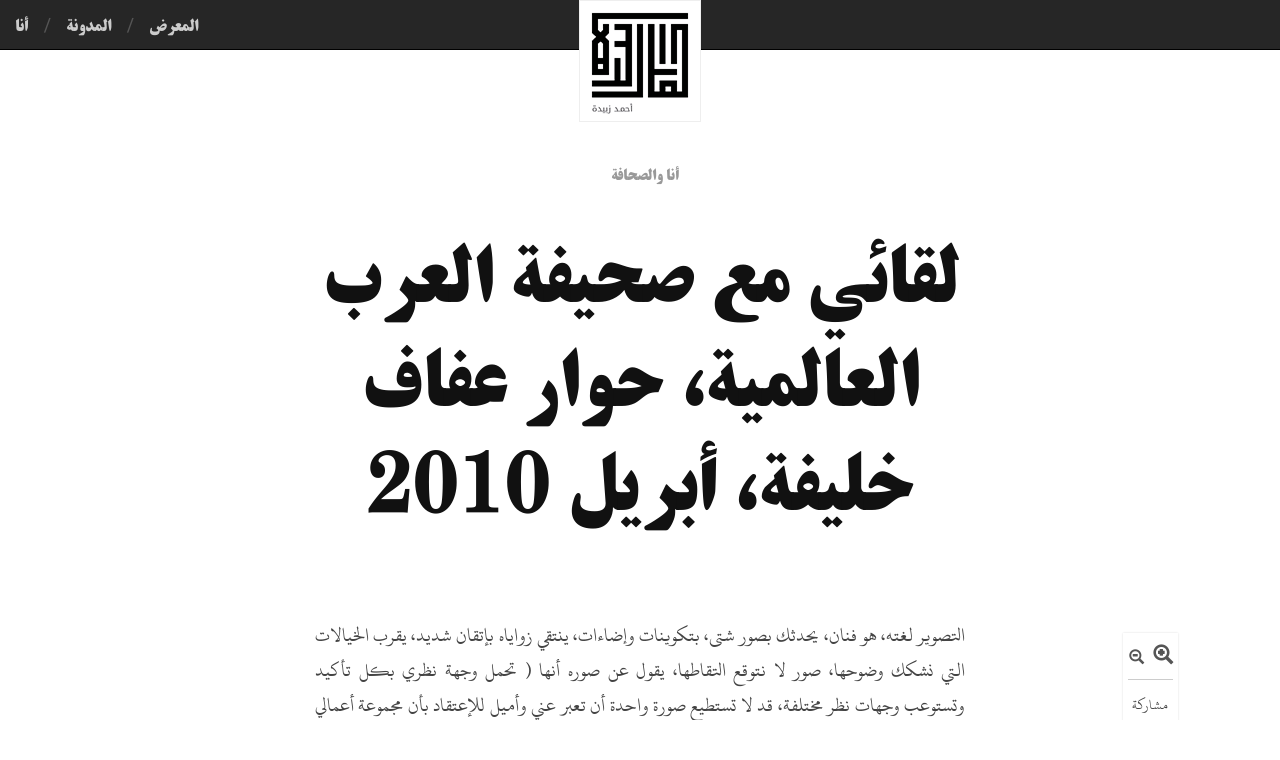

--- FILE ---
content_type: text/html; charset=utf-8
request_url: https://ok.ly/blog/7
body_size: 46437
content:


<!-- THEME DEBUG -->
<!-- CALL: theme('html') -->
<!-- FILE NAME SUGGESTIONS:
   * html--node--7.tpl.php
   * html--node--%.tpl.php
   * html--node.tpl.php
   x html.tpl.php
-->
<!-- BEGIN OUTPUT from 'sites/all/themes/zbeda/templates/html.tpl.php' -->
<!DOCTYPE html>
<html  prefix="og: http://ogp.me/ns# content: http://purl.org/rss/1.0/modules/content/ dc: http://purl.org/dc/terms/ foaf: http://xmlns.com/foaf/0.1/ rdfs: http://www.w3.org/2000/01/rdf-schema# sioc: http://rdfs.org/sioc/ns# sioct: http://rdfs.org/sioc/types# skos: http://www.w3.org/2004/02/skos/core# xsd: http://www.w3.org/2001/XMLSchema#">
<head profile="http://www.w3.org/1999/xhtml/vocab">
    <title>لقائي مع صحيفة العرب العالمية، حوار عفاف خليفة، أبريل 2010 | أحمد زبيدة</title>
    <meta charset="utf-8">
    <meta name="viewport" content="width=device-width, initial-scale=1.0">


    <meta http-equiv="Content-Type" content="text/html; charset=utf-8" />
<meta name="Generator" content="Drupal 7 (http://drupal.org)" />
<link rel="canonical" href="/blog/7" />
<link rel="shortlink" href="/node/7" />
<link rel="shortcut icon" href="https://ok.ly/sites/all/themes/zbeda/favicon.ico" type="image/vnd.microsoft.icon" />
<meta name="description" content="التصوير لغته، هو فنان، يحدثك بصور شتى، بتكوينات وإضاءات، ينتقي زواياه بإتقان شديد، يقرب الخيالات التي نشكك وضوحها، صور لا نتوقع التقاطها، يقول عن صوره أنها ( تحمل وجهة نظري بكل تأكيد وتستوعب وجهات نظر مختلفة، قد لا تستطيع صورة واحدة أن تعبر عني وأميل للإعتقاد بأن مجموعة أعمالي هي التي يمكن أن تعبر عني ). ولأن صوره بالذات هي التي دعتني للقاء به، لما حملته من معاني ودلالات،" />
<meta name="abstract" content="التصوير لغته، هو فنان، يحدثك بصور شتى، بتكوينات وإضاءات، ينتقي زواياه بإتقان شديد، يقرب الخيالات التي نشكك وضوحها، صور لا نتوقع التقاطها، يقول عن صوره أنها ( تحمل وجهة نظري بكل تأكيد وتستوعب وجهات نظر مختلفة، قد لا تستطيع صورة واحدة أن تعبر عني وأميل للإعتقاد بأن مجموعة أعمالي هي التي يمكن أن تعبر عني ). ولأن صوره بالذات هي التي دعتني للقاء به، لما حملته من معاني ودلالات، استنتجت بعضها، وشرح لي بعضها الآخر، ( الفنان أحمد زبيدة )، عرفته يجيد التصوير، ووجدته محاوراً جيداً أيضاً، وقد كان لي معه هذا اللقاء القصير ..الموهبة .. التصوير .." />
<meta name="author" content="https://plus.google.com/117014529424868481440" />
<meta name="keywords" content="أحمد زبيدة, مصور فوتوغرافي, تصوير فوتوغرافي, ليبي, ليبي, مدونة, طين, تبن, بناء, طبيعي" />
<meta name="rating" content="general" />
<meta name="generator" content="Drupal 7" />
<link rel="image_src" href="https://ok.ly/files/gallery/2015-07-20-8778-Canon-zbeda.jpg" />
<link rel="canonical" href="https://ok.ly/blog/7" />
<link rel="shortlink" href="https://ok.ly/node/7" />
<meta http-equiv="content-language" content="ar" />
<meta property="fb:admins" content="100000653971887" />
<meta property="fb:app_id" content="999087106844486" />
<meta property="og:site_name" content="أحمد زبيدة" />
<meta property="og:type" content="article" />
<meta property="og:title" content="لقائي مع صحيفة العرب العالمية، حوار عفاف خليفة، أبريل 2010" />
<meta property="og:url" content="https://ok.ly/blog/7" />
<meta property="og:description" content="التصوير لغته، هو فنان، يحدثك بصور شتى، بتكوينات وإضاءات، ينتقي زواياه بإتقان شديد، يقرب الخيالات التي نشكك وضوحها، صور لا نتوقع التقاطها، يقول عن صوره أنها ( تحمل وجهة نظري بكل تأكيد وتستوعب وجهات نظر مختلفة، قد لا تستطيع صورة واحدة أن تعبر عني وأميل للإعتقاد بأن مجموعة أعمالي هي التي يمكن أن تعبر عني ). ولأن صوره بالذات هي التي دعتني للقاء به، لما حملته من معاني ودلالات، استنتجت بعضها، وشرح لي بعضها الآخر، ( الفنان أحمد زبيدة )، عرفته يجيد التصوير، ووجدته محاوراً جيداً أيضاً، وقد كان لي معه هذا اللقاء القصير ..الموهبة .. التصوير .." />
<meta property="og:updated_time" content="2017-01-29T18:53:28+02:00" />
<meta property="og:image" content="https://ok.ly/files/gallery/2015-07-20-8778-Canon-zbeda.jpg" />
<meta property="og:image:type" content="image/jpeg" />
<meta property="og:image:width" content="800" />
<meta property="og:image:height" content="315" />
<meta name="twitter:card" content="summary_large_image" />
<meta name="twitter:site" content="@zbeda" />
<meta name="twitter:site:id" content="86989393" />
<meta name="twitter:creator" content="@zbeda" />
<meta name="twitter:title" content="لقائي مع صحيفة العرب العالمية، حوار عفاف خليفة، أبريل 2010" />
<meta name="twitter:creator:id" content="86989393" />
<meta name="twitter:description" content="التصوير لغته، هو فنان، يحدثك بصور شتى، بتكوينات وإضاءات، ينتقي زواياه بإتقان شديد، يقرب الخيالات التي نشكك وضوحها، صور لا نتوقع التقاطها، يقول عن صوره أنها ( تحمل وجهة نظري بكل تأكيد وتستوعب وجهات" />
<meta name="twitter:url" content="https://ok.ly/blog/7" />
<meta name="twitter:image" content="https://ok.ly/files/gallery/2015-07-20-8778-Canon-zbeda.jpg" />
<meta name="twitter:image:width" content="800" />
<meta name="twitter:image:height" content="315" />
<meta name="twitter:image:alt" content="أحمد زبيدة" />
<meta property="article:published_time" content="2010-04-21T19:57:14+02:00" />
<meta property="article:modified_time" content="2017-01-29T18:53:28+02:00" />
    <style>
@import url("https://ok.ly/sites/all/modules/video_filter/video_filter.css?t0trmz");
</style>
<style>
@import url("https://ok.ly/sites/all/themes/zbeda/css/style.css?t0trmz");
@import url("https://ok.ly/sites/all/themes/zbeda/css/bs-rtl.css?t0trmz");
@import url("https://ok.ly/sites/all/themes/zbeda/css/custom.css?t0trmz");
@import url("https://ok.ly/sites/all/themes/zbeda/css/photoswipe.css?t0trmz");
@import url("https://ok.ly/sites/all/themes/zbeda/css/default-skin/default-skin.css?t0trmz");
</style>

    <!-- HTML5 element support for IE6-8 -->
    <!--[if lt IE 9]><script src="//html5shiv.googlecode.com/svn/trunk/html5.js"></script><![endif]-->
    <script  src="https://ok.ly/sites/all/themes/zbeda/js/jquery-1.12.2.min.js"></script>



</head>

<body class="html not-front not-logged-in no-sidebars page-node page-node- page-node-7 node-type-article" >


<!-- THEME DEBUG -->
<!-- CALL: theme('region') -->
<!-- FILE NAME SUGGESTIONS:
   * region--page-top.tpl.php
   x region.tpl.php
-->
<!-- BEGIN OUTPUT from 'modules/system/region.tpl.php' -->

<!-- END OUTPUT from 'modules/system/region.tpl.php' -->



<!-- THEME DEBUG -->
<!-- CALL: theme('page') -->
<!-- FILE NAME SUGGESTIONS:
   * page--node--7.tpl.php
   x page--type--article.tpl.php
   * page--node--7.tpl.php
   * page--node--%.tpl.php
   * page--node.tpl.php
   * page.tpl.php
-->
<!-- BEGIN OUTPUT from 'sites/all/themes/zbeda/templates/page--type--article.tpl.php' -->

<header id="navbar" role="banner" class="navbar navbar-static-top navbar-default">
  <div class="container-fluid">
      <div class="row">
    <div class="navbar-header">
              <h1 class="logoh1">
          <a class="logoblock" href="/" title="أحمد زبيدة">
              <img class="zbedalogo
              " src = "https://ok.ly/sites/all/themes/zbeda/logo.png" alt = "أحمد زبيدة" />
          </a>
        </h1>
          </div>


<!--      <button type="button" class="pull-right navbar-toggle collapsed nobutton"-->
<!--              data-toggle="collapse" data-target="#themenu"-->
<!--              aria-expanded="false">-->
<!--          <span class="glyphicon glyphicon-menu-hamburger"></span>-->
<!--          القائمة-->
<!--      </button>-->

<!--      <div id="themenu" class="topmenu pull-left collapse navbar-collapse">-->

          <div id="themenu" class="topmenu pull-left">
          

<!-- THEME DEBUG -->
<!-- CALL: theme('region') -->
<!-- FILE NAME SUGGESTIONS:
   * region--navigation.tpl.php
   x region.tpl.php
-->
<!-- BEGIN OUTPUT from 'modules/system/region.tpl.php' -->
  <div class="region region-navigation">
    

<!-- THEME DEBUG -->
<!-- CALL: theme('block') -->
<!-- FILE NAME SUGGESTIONS:
   * block--system--main-menu.tpl.php
   * block--system.tpl.php
   * block--navigation.tpl.php
   x block.tpl.php
-->
<!-- BEGIN OUTPUT from 'sites/all/themes/bootstrap/templates/block/block.tpl.php' -->
<section id="block-system-main-menu" class="block block-system block-menu clearfix">

      
  <ul class="menu nav"><li class="first leaf"><a href="/art-gallery">المعرض</a></li>
<li class="leaf"><a href="/blog" title="">المدونة</a></li>
<li class="last leaf"><a href="/ahmed-zbeda" title="">أنا</a></li>
</ul>
</section>

<!-- END OUTPUT from 'sites/all/themes/bootstrap/templates/block/block.tpl.php' -->

  </div>

<!-- END OUTPUT from 'modules/system/region.tpl.php' -->

      </div>

      </div>
  </div>
</header>

<div class="container pagetpl-header">
  <div class="row">
    <section class="col-sm-12">
      <a id="main-content"></a>

              <h1 class="page-header">لقائي مع صحيفة العرب العالمية، حوار عفاف خليفة، أبريل 2010</h1>
      
          </section>
  </div>
</div>

      

<!-- THEME DEBUG -->
<!-- CALL: theme('region') -->
<!-- FILE NAME SUGGESTIONS:
   * region--no-wrapper.tpl.php
   * region--content.tpl.php
   x region.tpl.php
-->
<!-- BEGIN OUTPUT from 'modules/system/region.tpl.php' -->
  <div class="region region-content">
    

<!-- THEME DEBUG -->
<!-- CALL: theme('block') -->
<!-- FILE NAME SUGGESTIONS:
   * block--no-wrapper.tpl.php
   * block--system--main.tpl.php
   * block--system.tpl.php
   * block--content.tpl.php
   x block.tpl.php
-->
<!-- BEGIN OUTPUT from 'sites/all/themes/bootstrap/templates/block/block.tpl.php' -->
<section id="block-system-main" class="block block-system clearfix">

      
  

<!-- THEME DEBUG -->
<!-- CALL: theme('node') -->
<!-- FILE NAME SUGGESTIONS:
   * node--7.tpl.php
   x node--article.tpl.php
   * node.tpl.php
-->
<!-- BEGIN OUTPUT from 'sites/all/themes/zbeda/templates/node--article.tpl.php' -->



    <script>
        jQuery(document).ready(function ($) {
            $("html").addClass("light normal nonframed");
                    })
    </script>

    <script type="text/javascript">
        (function($) {
        $(window).scroll(function () {
            var node = $(".node").offset();
            var tools = $(".tools").offset();
            if ($(window).scrollTop() > 0) {
                    $(".tools").stop().animate({top: ($(window).innerHeight()/3 - 100  )}, 0);
                    $(".tools").stop().animate({top: ($(window).innerHeight()/3  )}, 1000);
            } })
        })(jQuery);
    </script>


    <div class="container node-header">
        <div class="row">
            <section class="col-sm-12">
                <a id="main-content"></a>

                <div class="node-category">
                                                <a class="last"                                href="/me-and-media">أنا والصحافة</a>
                                        </div>

                                    <h1 class="page-header">لقائي مع صحيفة العرب العالمية، حوار عفاف خليفة، أبريل 2010</h1>
                            </section>
        </div>
    </div>

    <div class="main-container container-fluid">
        <div class="row">
            <section>

                <div class="tools">
                    <div class="font-resize">
                        <a href="#" id="incfont"><span class="glyphicon glyphicon-zoom-in"></span></a>
                        <a href="#" id="decfont"><span class="glyphicon glyphicon-zoom-out"></span></a>
                    </div>
                    <div class="share">
                        <span>مشاركة</span>
                                                <a target="_blank" class="facebook_w social_w"
                           href="https://www.facebook.com/sharer/sharer.php?u=https%3A%2F%2Fok.ly%2Fblog%2F7&t=%D9%84%D9%82%D8%A7%D8%A6%D9%8A+%D9%85%D8%B9+%D8%B5%D8%AD%D9%8A%D9%81%D8%A9+%D8%A7%D9%84%D8%B9%D8%B1%D8%A8+%D8%A7%D9%84%D8%B9%D8%A7%D9%84%D9%85%D9%8A%D8%A9%D8%8C+%D8%AD%D9%88%D8%A7%D8%B1+%D8%B9%D9%81%D8%A7%D9%81+%D8%AE%D9%84%D9%8A%D9%81%D8%A9%D8%8C+%D8%A3%D8%A8%D8%B1%D9%8A%D9%84+2010"
                           onclick="window.open(this.href, 'facebook-share','width=580,height=296');return false;">Facebook</a>
                        <a target="_blank" class="twitter_w social_w"
                           href="http://twitter.com/share?text=%D9%84%D9%82%D8%A7%D8%A6%D9%8A+%D9%85%D8%B9+%D8%B5%D8%AD%D9%8A%D9%81%D8%A9+%D8%A7%D9%84%D8%B9%D8%B1%D8%A8+%D8%A7%D9%84%D8%B9%D8%A7%D9%84%D9%85%D9%8A%D8%A9%D8%8C+%D8%AD%D9%88%D8%A7%D8%B1+%D8%B9%D9%81%D8%A7%D9%81+%D8%AE%D9%84%D9%8A%D9%81%D8%A9%D8%8C+%D8%A3%D8%A8%D8%B1%D9%8A%D9%84+2010 %0A بواسطة @zbeda %0A &url=https%3A%2F%2Fok.ly%2Fblog%2F7"
                           onclick="window.open(this.href, 'twitter-share', 'width=550,height=235');return false;">Twitter</a>
                    </div>
                    <div class="night">
                        <span class="night-title">ليلي | نهاري</span>
                        <button id="night">
                            <span class="glyphicon glyphicon-adjust"></span>
                        </button>
                    </div>
                    <div class="clear"></div>
                </div>

                <div id="node-7"
                     class="node node-article clearfix " about="/blog/7" typeof="sioc:Item foaf:Document">

                    <div class="content">


                        
                        

<!-- THEME DEBUG -->
<!-- CALL: theme('field') -->
<!-- FILE NAME SUGGESTIONS:
   * field--body--article.tpl.php
   * field--article.tpl.php
   * field--body.tpl.php
   * field--text-with-summary.tpl.php
   x field--fences-div.tpl.php
   * field.tpl.php
-->
<!-- BEGIN OUTPUT from 'sites/all/modules/fences/templates/field--fences-div.tpl.php' -->

  <div class="field-body">
    <p>التصوير لغته، هو فنان، يحدثك بصور شتى، بتكوينات وإضاءات، ينتقي زواياه بإتقان شديد، يقرب الخيالات التي نشكك وضوحها، صور لا نتوقع التقاطها، يقول عن صوره أنها ( تحمل وجهة نظري بكل تأكيد وتستوعب وجهات نظر مختلفة، قد لا تستطيع صورة واحدة أن تعبر عني وأميل للإعتقاد بأن مجموعة أعمالي هي التي يمكن أن تعبر عني ). ولأن صوره بالذات هي التي دعتني للقاء به، لما حملته من معاني ودلالات، استنتجت بعضها، وشرح لي بعضها الآخر، ( الفنان أحمد زبيدة )، عرفته يجيد التصوير، ووجدته محاوراً جيداً أيضاً، وقد كان لي معه هذا اللقاء القصير ..</p><h4>الموهبة .. التصوير .. من يمتلك موهبة التصوير في رأيك ..؟</h4><p>سأجيب عن السؤال بالالتفاف قليلاً حتى نقترب من المقصد بشكل سليم .. لقد اختلفت الآراء النقدية والفلسفية حول تحديد مكان التصوير الفوتوغرافي من الفن منذ ظهوره، لن تسعفني المساحة هنا للخوض في هذه الاختلافات ولا تطوراتها ولكني سأحاول اختصار الأقوال من وجهة نظري الخاصة .. أعتقد أن هناك تصوير فوتوغرافي وفن تصوير فوتوغرافي، التصوير الفوتوغرافي تقنية هدفها تخليد ( الزمان - المكان ) داخل إطار وأنا أشبه هذا بالنصوص التقريرية والطبية والجنائية والتاريخية، إن الصورة (الإخبارية) عملية أرشفة ترفعت عن اللغة الخطابية الوصفية الوسيطة الناقلة إذ تحمل علاماتها بنفسها كخامة غير مترجمة ولكنها في ذات الوقت لا تُحمِّل - بشد الميم - دوالها أكثر من دلالاتها الظاهرة أي زمن الالتقاط ومكانه ومكونات الصورة .. فن التصوير الفوتوغرافي هو إدخال ما يشبه الأدوات الأدبية البلاغية على النصوص لتحمل دوالها دلالات جديدة وبعداً آخراً، فتتحول الصورة من ثم إلى لوحة، وتتحول المكونات إلى علامات تتأثر بالعلامات الموجودة داخل نفس الإطار لتعطي معاني مختلفة كلياً وذلك بإنشاء معنى مركب من وحدة هذه العلامات، فتصبح الصورة لا تشير للمصوَّر بفتح الواو فحسب ولكنها تشير إلى وجهة نظر المصوِّر بكسر الواو وتقدم لغة بصرية جديدة تخاطب خيال المتلقي وإحساسه وثقافته، في فن التصوير يصبح العالم الخارجي أداة لمخاطبة الدواخل ولا يكون هو الغاية في حد ذاته وإنما وسيلة فقط لتجسيد الدواخل.</p><p>تمتلك بعض الصور الإخبارية القدرة على إحداث الصدمة في نفس المتلقي ولكن هذا لا يتحقق إلا بنقل الصدمة من العالم الخارجي بشكل حرفي إلى الصورة، الصدمة في التصوير الفني تحدث كنتيجة لفك المتلقي الشفرة المبعثرة في التكوين واكتشاف الدلالات المناسبة لإيجاد العلاقات الرابطة بينها ومن ثم تجلي معنى الصورة وبالتالي حدوث الصدمة، ويتطلب لإنشاء كلتا الصدمتين من المصور نمط عمل مختلف .. فتعتمد الأولى أكثر على ضرورة "التواجد" في الزمان والمكان المناسبين، وتعتمد الثانية على ضرورة "التأمل" في جميع الأزمنة والأمكنة لكل ما هو حوله، البحث يكون على مستوى عميق وليس على المستوى السطحي للأشياء وللأحداث .</p><p>كل هذا لأقول أنني لا أجد لكلمة (موهبة التصوير) مكان، تقنية التصوير علم يمكن إتقانه بعد سنوات قليلة من الممارسة ولا يحتاج إلى أي قدرات فطرية، التصوير الإخباري يحتاج إلى توحد العمل الفوتوغرافي مع حياة المصور وعيش حالة التأهب الدائمة انتظاراً للحظة المناسبة، الفن الفوتوغرافي يحتاج من المصور أن يغير آلية عمل نظامه البصري بحيث تتحول الحياة أمامه إلى إطار ضخم مقسم إلى عدد لا نهائي من الإطارات وأن يتحول كل شيء أمامه إلى أداة لها شحنة عاطفية، اجتماعية، ثقافية، تاريخية، سياسية، دينية، لغوية، تعرض هذه الآلية التحليلية نتائجها على (ذات المصور بكل ما تحمل) لتقوم الأخيرة بعملية انتقائية تحدد مكان الإطار الذي سيقوم بدوره باختيار المكونات وترتيبها بحيث تنشأ العلاقات التي تنقل المشهد من خيال المصور إلى المتلقي .. فهل يمكن أن نقول أن الموهبة هي موهبة التأمل أو النظر ؟ قد أمتلك أنا موهبة ولكني لم أشعر بوجودها، لطالما اعتقدت بأن الصورة لغة كأي من اللغات ويكمن الاختلاف والتميز فقط في مدى استيعاب أدوات هذه اللغة وإتقانها وفي ما نوظفها فيه. قد تكون الموهبة الفوتوغرافية كموهبة الشاعر الذي يبدع باستخدام لغة يتكلم بها كل من يفهمها.</p><h4>متى يصور أحمد زبيدة ..؟ وما الذي يصوره ..؟</h4><p>أنا مستعد للتصوير دائماً، ومعداتي لا تفارقني، أعيش حالة مستمرة من التأمل ترافقني منذ الطفولة .. الباقي يأتي لوحده. لا أحب ما يخالف هذا البروتوكول كالتصوير الصحفي وتصوير الوجوه الذي يأخذ فيه فعل التصوير جواً من التكلف، لا أحب رؤية الناس وهم يحاولون إخراج دواخلهم الناقصة على هيئة خارج يدعي الكمال، فهذا يحاول الابتسام وهذا يحاول أن لا ينظر إلىَّ والآخر ينظر للأفق البعيد وغيره أن يبدو ذكياً وغيره أن يبدوا جاداً .. هذه الوضعيات تجسد أمامي ممارسات المجتمع على مستواه المظهري هذا المستوى الذي لا أحبه، ولا أحب أيضاً العلاقة التي تنشأ بيني وبين من يقف أمامي لحظة الالتقاط، أحب داخل الإنسان .. كل ما لا يطفو إلى الخارج وما لا يريد الخروج ولا يخرج إلا بشكل غير مباشر، يجب أن يكون كل شيء على طبيعته ليحظى بشرف التخليد.</p><h4>بعض صورك مما شاهدته تدعوني لسؤالك عنها كصورة ( برج الساعة – والقبور – ولجذور الشجر ) ما المعنى الذي أردت أن توصله لنا من خلالها ؟</h4><p>كوني مصور أحمل الكاميرا معي دائماً، وكوني إنسان يجد في التصوير وسيلة مناسبة لتخليد الذكريات بشكل أدق مما تستطيع الذاكرة فعله، فإن بعض صوري إخبارية .. أي هي توثيق زماني مكاني أستعين فيه بما أوتيت من خبرة تقنية لإظهار المشهد بأفضل هيئة لا أكثر، كصورة برج الساعة مثلا، أما بقية الصور وهي التي اخترت التصوير الفوتوغرافي كفن لأجلها ( كصورة القبر وجذر الشجرة مثلاً ) فهي تخليد لإحساس ما، وعادة ما أقوم لأجل هذا التخليد بإقصاء دوال المكان والزمان الكليان المرتبطان بالإطار، سامحاً بذلك للدوال الجزئية المرتبطة بالتفاصيل والمكونات أن تظهر، وعندما تظهر هذه الدوال بهذا الشكل فإنها تصبح وسيلة أنتج بها هذا الإحساس. أعتقد أن الإحساس هو أعلى طبقة من طبقات الصورة ويستطيع أن يصل إليه كل متلقي. المستوى الثاني يقتحمه المتلقي عند محاولة تجسيد هذا الإحساس أو اكتشاف ماهيته، قد يقود هذا المستوى إلى المستوى الثالث وقد يكتفي المتلقي بهذه المتعة المؤقتة أو بهذا الغموض على هيئة تجربة حسية غير ناضجة. مفتاح المستوى الثالث هو رغبة المتلقي الملحة في تفسير هذا الإحساس أي هو مستوى طرح الأسئلة وهو المستوى الذي يكشف فيه المتلقي عن إمكانية إقامة حوار مع الصورة وعن أن هذه الصورة لها أسئلة كما للمتلقي. المستوى الرابع وهو الذي لا يدخله إلا المقربون ( الباحثون عني ) وفيه يدخل المتلقي إلى ما وراء إطار الصورة ليخرج من الناحية الأخرى وكأنه يمارس (الهندسة العكسية) بحثاً عن التجربة التي أدت إلى تكون الصورة وعن العلاقات الأصولية التي استطاعت أن تشد انتباهي وأن تجعلني أقتبس هذا الإطار دون ملايين الإطارات التي كان يمكن إنشاءها في نفس المكان وفي نفس اللحظة. هذه المستويات استشعرتها عند تلقي التعليقات والتعقيبات عن الصور التي أعرضها على الشبكة العنكبوتية أو من الزملاء والأصدقاء.</p><p>كل هذه المستويات تنطلق من الإحساس الغير مفسر الذي تثيره الصورة، وكل المعاني التي تحملها الصورة والتي يصل إليها المشاهد يجب أن تعود لتأكيد الإحساس نفسه الذي تصبح له ملامح أوضح وتصبح له قيمة بعد إنتاج المعنى والتفاسير المناسبة له، أحياناً .. أضع بعض الكلمات المبهمة كتعليق على الصورة، ولكنها في العادة لا تحمل معاني واضحة، وليس لها القوة الكافية لإجبار المتلقي على خوض مسار معين في الفهم أو التفسير، إنها مشفرة بحيث لا ترتبط إلا بوجهة نظري الشخصية، ولكنها لا تمنع المتلقي من أخذ مسارات أخرى في الفهم أو إنشاء وجهة نظره الخاصة، ستبدو الكلمة في تلك الحالة (بلا قيمة) وهذا لا ينتقص من وجهة نظر المتلقي إنما دور تلك الكلمة فقط أن تضعني في نقطة ما قد يلتقي بي عندها أحدها العابرين.</p><h4>هل يدور حوار بينك وبين صورة ما قبل التقاطها ..؟</h4><p>لا بد أنك تقصدين المشهد (ابتسامة ساخرة)، إذ لا يمكن إقامة حوار مع صورة لم تلد بعد، ولكن إجابة عن سؤالك .. نعم .. هناك حوار أولي مع المشهد، ثم مع الصورة البدائية عند إنتاجها في المعمل لإدخال الصيغ البلاغية عليها ثم مرة أخيرة كمتلقي يشاهد الصورة المكتملة في محاولة مني لاكتشاف لا وعيي والجزء الذي لا أراه في نفسي إلا بـ (الخروج عني).</p><h4>هل يجب أن نفكر قبل أن نحكم ونكون انطباعاً على صورك .؟</h4><p>ما كان لصورة أن تأتي بذاك التكوين لولا الفكر، أما انطباع الآخر فيهمني أن لا يكون سابق لأوانه وأحب أن يمنح صاحبه للصورة حقها الكامل في العبور إليه ثم حق أن يعبر فيها .. ومن ثم .. يكون له أن يكوِّن ما شاء من انطباعات،</p><h4>يقال عن الفن التشكيلي أنه رسالة لامتداد الحضارات بل هو يعطي صورة عن حاضر وتراث المدن فما الذي يمكن أن يوصله التصوير .؟</h4><p>يقول بارت أن خاصية الصورة الفوتوغرافية تكمن في [ نوعية الوعي الذي تحركه أو تصنعه : إن المشاهد للصورة الفوتوغرافية يعي في نفس الوقت الكينونة الآنية للشيء الممثل كما يعي كينونته الماضية أيضاً، إن الصورة تختلق صنفاً جديداً من الزمان / الزمكان اللا منطقي بين (هنا) و (في الماضي)، إنها تؤسس لما يسميه (لا واقعية الواقع الفوتوغرافي) أي إن عودة الحرفي والتقريري يطبع المدلولات الإيحائية للتاريخ والثقافة ] ولهذا فإن إخضاع هذا القول للتقسيمين اللذين قسم إليهما التصوير الفوتوغرافي أي ( التصوير الفوتوغرافي وفن التصوير الفوتوغرافي ) ينتج وجهة نظر وهي أن التصوير الفوتوغرافي يحمل الواقع المجرد في زمن ما إلى الأزمنة الأخرى بشكل محايد، وهذا الحياد تخلقه شفافية المصور الذي لا يخضع الصورة لرؤيته الخاصة، وإنما يقوم فقط بعملية تثبيت اللحظة لمنحها القدرة على الامتداد عبر الزمن ونقل خصائص المكان إلى "أي مكان"، فن التصوير الفوتوغرافي يشبه الفن التشكيلي إذ كلاهما يمر بذات الفنان مما ينتج صورة تقوم بصياغة المكان والزمان انطلاقاً من ذات المصور، أي أنها تخضع لممارسته الفنية منتجة وجهة نظر تختلف من فنان إلى آخر.</p><h4>المصور عادل قاسم يقول ( إن كل مصور يجب أن يحب الصورة التي تعب وأجتهد فيها فأنا أعشق وأخاف على الصورة التي أتعب وأجتهد فيها كثيراً كما إنني اعتبر الصور بمثابة أرشيف وتاريخ وجب الحفاظ عليه ..) ما رأيك بهذا .؟</h4><p>أتفق مع الجزء الثاني المتمثل في الخوف على هذا المخزون، فهو غير قابل لإعادة الإنتاج أو للتعويض، لا يمكن إعادة صنع نفس الصورة إلا بالعودة عبر الزمن وهذا ما أظنه حسب علمي مستحيلاً .. وأختلف معه في الجزء الأول فعادة ما أميل للتخاصم مع صوري في نهاية المطاف وربما هذا سبب آخر يجعلني أتردد في عرض أعمالي في معرض. إنها كعلاقة الأب مع ابنه يبقى الحنان رغب شدة العتاب أو الاختلاف.</p><h4>إذا ما اعتبرنا أن التصوير لغة فكيف يخاطبنا بها أحمد زبيدة ..؟</h4><p>كانت لي تجارب في الكتابة الأدبية والشعرية ولا زلت أخوضها من حين إلى آخر، بداية ترفعي عن هذه اللغة كان بعد اكتشافي لهذه اللغة الأم، هذه اللغة العالمية، لغة التصوير، أخاطبكم اليوم بها ولكن كما كنت في السابق، بتوظيف أدبي وشعري لا يخلو من أدوات البلاغة.</p><h4>ماذا تمثل المعارض للفنانين وأين أنت منها ..؟</h4><p>إذا كانت الكتابة محاولة لظهور الذات بشكل مجسد ومحاولة لترجمة الأحاسيس والخيال، فإن آلة التصوير هي الآلة التي تتقاطع مع مسار العلاقة بين خارج وداخل المصور، أي الواقع وذاته، تتوسط الوسطين ناظرة مع المصور، إذا فالمعرض الفوتوغرافي عبارة عن زيارة إلى ذات المصور أو إلى تجربة ما متحققة فيها، لا زلت أبحث عن هذه الذوات وعن وجهات النظر في كثير من المعارض التي أشاهدها ولكن عادة ما تكون غائبة، لا شيء أكثر من عروض للخارج وليس للداخل، فإما أن تأخذنا إلى أماكن مختلفة في هذا العالم أو إلى أزمنة مختلفة فيه، أبعد نقطة نقدية يتوصل إليها المشاهد عادة هو تحليل الصورة تقنياً أو خلق مناقشة تتخطى الصورة والمصور إلى الواقع الذي تحمله الصورة.</p><p>أين أنا منها ؟ لدى من الصور ما يسمح لي بالظهور ولكني أتريث حتى لا أقع في الأخطاء، أطمح لأن يضفي ظهوري الأول تغييرا في مفهوم العرض الفوتوغرافي السائد في ليبيا، أريد أن تكون التقنية بداية للفن وليس غاية له، أريد أن أقول أنه لا يشترط أن يكون المصور (كثير السفر) ليكون مصوراً ناجحاً، وأن قيمة الصورة تكمن في نفسها وليس في قيمة المكان الذي تصوره، أن المعرض الفوتوغرافي يجب أن يحمل رسالة وأنه ليس مجرد عرض لـ (صور جميلة)</p><p>لا ننسى أن العرض الفوتوغرافي قد أخذ قبل سنوات منحنى جديد وهو النشر عبر الانترنت والذي أراه يشكل ربكة شديدة عند المصور إذ تجعله في حالة كثيرة التردد لأجل اختيار فلسفته في النشر. فلكل طريقة عرض مفهوم خاص وفلسفة خاصة مختلفة جدا وأبرزها سعة الانتشار وفقدان الملكية.</p><h4>هل عبرت كل صورك عنك ..؟</h4><p>كل صوري تحمل وجهة نظري بكل تأكيد وتستوعب وجهات نظر مختلفة كلياً أيضاً، قد لا تستطيع صورة واحدة أن تعبر عني أميل للاعتقاد بأن مجموعة أعمالي هي التي يمكن أن تعبر عني، ورغم هذا لا تتمكن أي لغة من التعبير عن الإنسان بشكل مطلق.</p>  </div>

<!-- END OUTPUT from 'sites/all/modules/fences/templates/field--fences-div.tpl.php' -->


                        


  
    <div class="gallery-row marginate">
  <img src="https://ok.ly/files/styles/justified/public/gallery/2015-07-20-8778-Canon-zbeda.jpg?itok=oPvB0GXv"
    alt="لقائي مع صحيفة العرب العالمية، حوار عفاف خليفة - أبريل 2010"
    title="لقائي مع صحيفة العرب العالمية، حوار عفاف خليفة - أبريل 2010">
    <p>لقائي مع صحيفة العرب العالمية، حوار عفاف خليفة - أبريل 2010</p></div>
  
                        
                        <div class="marginate left small signature">
                            <small>كتب:                                <span rel="sioc:has_creator"><span class="username" xml:lang="" about="/users/%D8%A3%D8%AD%D9%85%D8%AF-%D8%B2%D8%A8%D9%8A%D8%AF%D8%A9" typeof="sioc:UserAccount" property="foaf:name" datatype="">ahmedzbeda</span></span><br><span property="dc:date dc:created" content="2010-04-21T19:57:14+02:00" datatype="xsd:dateTime">يوم الأربعاء 21 أبريل 2010</span><br>
                                <div>
  <!--  <a target="_blank" class="pinterest social" href="https://www.pinterest.com/ahmedzbeda">Pinterest</a>-->
  <!--  <a target="_blank" class="youtube social" href=https://www.youtube.com/user/ahmedzbeda#">Youtube</a>-->
  <!--  <a target="_blank" class="soundcloud social" href="https://soundcloud.com/ahmedzbeda">Soundcloud</a>-->
  <span>تواصل:</span>
  <a target="_blank" class="goodreads social" href="http://goodreads.com/ahmedzbeda">GoodReads</a>
  <a target="_blank" class="askfm social" href="http://ask.fm/ahmedzbeda">Ask.fm</a>
  <a target="_blank" class="twitter social" href="https://twitter.com/zbeda">Twitter</a>
  <a target="_blank" class="facebook social" href="https://www.facebook.com/ahmed.i.zbeda">Facebook</a>
</div>                            </small>
                        </div>

                    </div>

                </div>

            </section>
        </div>

    </div>


    <!-- Root element of PhotoSwipe. Must have class pswp. -->
    <div class="pswp" tabindex="-1" role="dialog" aria-hidden="true">

        <!-- Background of PhotoSwipe.
             It's a separate element as animating opacity is faster than rgba(). -->
        <div class="pswp__bg"></div>

        <!-- Slides wrapper with overflow:hidden. -->
        <div class="pswp__scroll-wrap">

            <!-- Container that holds slides.
                PhotoSwipe keeps only 3 of them in the DOM to save memory.
                Don't modify these 3 pswp__item elements, data is added later on. -->
            <div class="pswp__container">
                <div class="pswp__item"></div>
                <div class="pswp__item"></div>
                <div class="pswp__item"></div>
            </div>

            <!-- Default (PhotoSwipeUI_Default) interface on top of sliding area. Can be changed. -->
            <div class="pswp__ui pswp__ui--hidden">

                <div class="pswp__top-bar">

                    <!--  Controls are self-explanatory. Order can be changed. -->

                    <div class="pswp__counter"></div>

                    <button class="pswp__button pswp__button--close" title="Close (Esc)"></button>

                    <button class="pswp__button pswp__button--share" title="Share"></button>

                    <button class="pswp__button pswp__button--fs" title="Toggle fullscreen"></button>

                    <button class="pswp__button pswp__button--zoom" title="Zoom in/out"></button>

                    <!-- Preloader demo http://codepen.io/dimsemenov/pen/yyBWoR -->
                    <!-- element will get class pswp__preloader--active when preloader is running -->
                    <div class="pswp__preloader">
                        <div class="pswp__preloader__icn">
                            <div class="pswp__preloader__cut">
                                <div class="pswp__preloader__donut"></div>
                            </div>
                        </div>
                    </div>
                </div>

                <div class="pswp__share-modal pswp__share-modal--hidden pswp__single-tap">
                    <div class="pswp__share-tooltip"></div>
                </div>

                <button class="pswp__button pswp__button--arrow--left" title="Previous (arrow left)">
                </button>

                <button class="pswp__button pswp__button--arrow--right" title="Next (arrow right)">
                </button>

                <div class="pswp__caption">
                    <div class="pswp__caption__center"></div>
                </div>

            </div>

        </div>

    </div>


<!-- END OUTPUT from 'sites/all/themes/zbeda/templates/node--article.tpl.php' -->


</section>

<!-- END OUTPUT from 'sites/all/themes/bootstrap/templates/block/block.tpl.php' -->



<!-- THEME DEBUG -->
<!-- CALL: theme('block') -->
<!-- FILE NAME SUGGESTIONS:
   * block--views--related-content-block.tpl.php
   * block--views.tpl.php
   * block--content.tpl.php
   x block.tpl.php
-->
<!-- BEGIN OUTPUT from 'sites/all/themes/bootstrap/templates/block/block.tpl.php' -->
<section id="block-views-related-content-block" class="block block-views clearfix">

        <h2 class="block-title">مقالات ذات صلة:</h2>
    
  

<!-- THEME DEBUG -->
<!-- CALL: theme('views_view') -->
<!-- BEGIN OUTPUT from 'sites/all/modules/views/theme/views-view.tpl.php' -->
<div class="view view-related-content view-id-related_content view-display-id-block view-dom-id-fa332c86593dbf5852cae2c4cee838d6">
        
  
  
      <div class="view-content">
      

<!-- THEME DEBUG -->
<!-- CALL: theme('views_view_unformatted') -->
<!-- BEGIN OUTPUT from 'sites/all/modules/views/theme/views-view-unformatted.tpl.php' -->
  <div class="views-row views-row-1 views-row-odd views-row-first">
    

<!-- THEME DEBUG -->
<!-- CALL: theme('views_view_fields') -->
<!-- BEGIN OUTPUT from 'sites/all/modules/views/theme/views-view-fields.tpl.php' -->
  
  <div class="views-field views-field-title">    <span class="views-label views-label-title">- </span>    <span class="field-content"><a href="/blog/9">أعمال فوتوغرافية نشرت لي في الصحافة المطبوعة</a></span>  </div>
<!-- END OUTPUT from 'sites/all/modules/views/theme/views-view-fields.tpl.php' -->

  </div>
  <div class="views-row views-row-2 views-row-even">
    

<!-- THEME DEBUG -->
<!-- CALL: theme('views_view_fields') -->
<!-- BEGIN OUTPUT from 'sites/all/modules/views/theme/views-view-fields.tpl.php' -->
  
  <div class="views-field views-field-title">    <span class="views-label views-label-title">- </span>    <span class="field-content"><a href="/blog/10">صحيفة أويا: حديث الضوء في أعمال المصور أحمد زبيدة، قراءة نهلة العربي، نوفمبر 2010</a></span>  </div>
<!-- END OUTPUT from 'sites/all/modules/views/theme/views-view-fields.tpl.php' -->

  </div>
  <div class="views-row views-row-3 views-row-odd views-row-last">
    

<!-- THEME DEBUG -->
<!-- CALL: theme('views_view_fields') -->
<!-- BEGIN OUTPUT from 'sites/all/modules/views/theme/views-view-fields.tpl.php' -->
  
  <div class="views-field views-field-title">    <span class="views-label views-label-title">- </span>    <span class="field-content"><a href="/blog/5">لقائي مع صحيفة الشمس الثقافي، حوار أحمد الوحيشي، فبراير 2010</a></span>  </div>
<!-- END OUTPUT from 'sites/all/modules/views/theme/views-view-fields.tpl.php' -->

  </div>

<!-- END OUTPUT from 'sites/all/modules/views/theme/views-view-unformatted.tpl.php' -->

    </div>
  
  
  
  
  
  
</div>
<!-- END OUTPUT from 'sites/all/modules/views/theme/views-view.tpl.php' -->


</section>

<!-- END OUTPUT from 'sites/all/themes/bootstrap/templates/block/block.tpl.php' -->

  </div>

<!-- END OUTPUT from 'modules/system/region.tpl.php' -->



<div style="direction: ltr"></div>
  
<footer class="footer container">
  </footer>

<!-- END OUTPUT from 'sites/all/themes/zbeda/templates/page--type--article.tpl.php' -->











<script src="https://ok.ly/misc/jquery-extend-3.4.0.js?v=1.4.4"></script>
<script src="https://ok.ly/misc/jquery-html-prefilter-3.5.0-backport.js?v=1.4.4"></script>
<script src="https://ok.ly/misc/jquery.once.js?v=1.2"></script>
<script src="https://ok.ly/misc/drupal.js?t0trmz"></script>
<script src="https://ok.ly/files/languages/ar_RRfqNycovplJPcoOR3zPYH4K1G-SHqHKNO-x91jafFs.js?t0trmz"></script>
<script src="https://ok.ly/sites/all/themes/zbeda/bootstrap/js/collapse.js?t0trmz"></script>
<script src="https://ok.ly/sites/all/themes/zbeda/bootstrap/js/transition.js?t0trmz"></script>
<script src="https://ok.ly/sites/all/themes/zbeda/js/zbeda.js?t0trmz"></script>
<script src="https://ok.ly/sites/all/themes/zbeda/js/photoswipe.min.js?t0trmz"></script>
<script src="https://ok.ly/sites/all/themes/zbeda/js/photoswipe-ui-default.min.js?t0trmz"></script>
<script src="https://ok.ly/sites/all/themes/zbeda/js/index.js?t0trmz"></script>
<script>jQuery.extend(Drupal.settings, {"basePath":"\/","pathPrefix":"","setHasJsCookie":0,"ajaxPageState":{"theme":"zbeda","theme_token":"s7CTXwFeauRleW_Hufs8D0qi8PbkCTNj6t0o3K_ii6M","js":{"sites\/all\/themes\/bootstrap\/js\/bootstrap.js":1,"misc\/jquery-extend-3.4.0.js":1,"misc\/jquery-html-prefilter-3.5.0-backport.js":1,"misc\/jquery.once.js":1,"misc\/drupal.js":1,"public:\/\/languages\/ar_RRfqNycovplJPcoOR3zPYH4K1G-SHqHKNO-x91jafFs.js":1,"sites\/all\/themes\/zbeda\/bootstrap\/js\/collapse.js":1,"sites\/all\/themes\/zbeda\/bootstrap\/js\/transition.js":1,"sites\/all\/themes\/zbeda\/js\/zbeda.js":1,"sites\/all\/themes\/zbeda\/js\/photoswipe.min.js":1,"sites\/all\/themes\/zbeda\/js\/photoswipe-ui-default.min.js":1,"sites\/all\/themes\/zbeda\/js\/index.js":1},"css":{"sites\/all\/modules\/video_filter\/video_filter.css":1,"sites\/all\/themes\/zbeda\/css\/style.css":1,"sites\/all\/themes\/zbeda\/css\/bs-rtl.css":1,"sites\/all\/themes\/zbeda\/css\/custom.css":1,"sites\/all\/themes\/zbeda\/css\/photoswipe.css":1,"sites\/all\/themes\/zbeda\/css\/default-skin\/default-skin.css":1}},"better_exposed_filters":{"views":{"related_content":{"displays":{"block":{"filters":[]}}}}},"bootstrap":{"anchorsFix":0,"anchorsSmoothScrolling":1,"formHasError":1,"popoverEnabled":0,"popoverOptions":{"animation":1,"html":0,"placement":"right","selector":"","trigger":"click","triggerAutoclose":1,"title":"","content":"","delay":0,"container":"body"},"tooltipEnabled":0,"tooltipOptions":{"animation":1,"html":0,"placement":"auto left","selector":"","trigger":"hover focus","delay":0,"container":"body"}}});</script>

<script>
    (function(i,s,o,g,r,a,m){i['GoogleAnalyticsObject']=r;i[r]=i[r]||function(){
            (i[r].q=i[r].q||[]).push(arguments)},i[r].l=1*new Date();a=s.createElement(o),
        m=s.getElementsByTagName(o)[0];a.async=1;a.src=g;m.parentNode.insertBefore(a,m)
    })(window,document,'script','//www.google-analytics.com/analytics.js','ga');

    ga('create', 'UA-60276834-1', 'auto');
    ga('send', 'pageview');

</script>

<script src="https://ok.ly/sites/all/themes/bootstrap/js/bootstrap.js?t0trmz"></script>
</body>
</html>
<!-- END OUTPUT from 'sites/all/themes/zbeda/templates/html.tpl.php' -->



--- FILE ---
content_type: text/css
request_url: https://ok.ly/sites/all/themes/zbeda/css/custom.css?t0trmz
body_size: 22230
content:
@import url(dark.css);


p, h1, h2, h3, h4, h5, h6, a, li, .container, .thumb, .hover-thumb, .normal-thumb {
    -webkit-transition: all 0.2s ease-in-out;
    -moz-transition: all 0.2s ease-in-out;
    -ms-transition: all 0.2s ease-in-out;
    -o-transition: all 0.2s ease-in-out;
    transition: all 0.2s ease-in-out;
}

.h1, .h2, .h3, .h4, .h5, .h6, h1, h2, h3, h4, h5, h6 {
    line-height: 2;
}

* {
    outline: none !important;
}

.center {
    text-align: center !important;
}

.info {
    font-size: 80%;
    font-weight: bold;
}



@font-face {
    font-family: 'uthmand';
    font-style: normal;
    font-weight: bold;
    src: url(../fonts/uthmantnd.eot);
    src: url(../fonts/uthmantnd.eot?#iefix) format('embedded-opentype'),
    url(../fonts/uthmantnd.woff) format('woff'),
    url(../fonts/uthmantnd.ttf) format('truetype');
}

@font-face {
    font-family: 'uthmand';
    font-style: normal;
    font-weight: normal;
    src: url(../fonts/uthmantn.eot);
    src: url(../fonts/uthmantn.eot?#iefix) format('embedded-opentype'),
    url(../fonts/uthmantn.woff) format('woff'),
    url(../fonts/uthmantn.ttf) format('truetype');
}

@font-face {
    font-family: 'titr';
    font-weight: normal;
    src: url(../fonts/titr.ttf) format('truetype');
}

body {
    margin: 0 !important;
    padding: 0 !important;
    font-size: 12pt;
}

body.navbar-is-fixed-top {
    padding-top: 160px !important;
}

a {
}

a:hover {
    text-decoration: none;
    color: #d00800;
}

.red {
    color: #d00800 !important;
}

* {

}

.small {
    font-family: titr;
    line-height: 150%;
}


.node p {
    margin-bottom: 25px;
}

.clear {
    clear: both;
}

#toolbar {
    display: none;
}

#block-views-related-content-block h2 {

}

.node-type-article .main-container,
.node-type-album .main-container,
.node-type-static-page .main-container
{
    color: #444;
    font-size: 15pt;
    line-height: 175%;
    font-family: 'uthmand', "times" !important;
    font-style: normal;
    font-variant: normal;
    font-weight: normal;
    position: relative;
    text-align: justify;
}


body.front {
    color: #444;
    font-size: 16px;
    font-family: 'uthmand', "times" !important;
    font-style: normal;
    font-variant: normal;
    font-weight: normal;
}

.homesidebar a {
    font-weight: bold;
    color: #555 !important;
}

.homesidebar a span {
    font-size: 11px;
    display: none;
}

.node img {
    max-width: 100%;
    height: auto;
    margin: 20px auto;
    display: block;
}

.node img, .node iframe, .node .zbeda_video {
    z-index: 100;
    position: relative;
}

.node p a {
    border-bottom: 1px solid #337AB7;
}

.node p a:hover {
    border-bottom: 1px dashed #d00800;
}

.zbeda-navbar {
    background: #FFF;
}

.page-header {
    color: #111;
    font-size: 80px;
    line-height: 130%;
    font-family: titr;
    text-align: center;
    border: none !important;
}

.node-header {
    padding-bottom: 50px;
}

.left {
    text-align: left;
}

.right {
    text-align: right;
}

.signature {
    margin-top: 60px;
    color: #555;
    letter-spacing: 0.5px;
}

.signature a {
    color: #000;
    text-decoration: none;
    border: none;
}

.signature a:hover {
    color: #d00800;
}

.social {
    direction: ltr;
    display: block;
    float: left;
    width: 20px;
    height: 20px;
    margin-right: 5px;
    text-indent: 9999px;
    opacity: 0.75;
    margin-top: 5px;
}

.social_w {
    direction: ltr;
    display: block;
    margin: 0 auto;
    width: 20px;
    height: 20px;
    text-indent: 9999px;
}

.social:hover {
    opacity: 1;
}


.facebook { background: url(../img/facebook.png) no-repeat }
.twitter { background: url(../img/twitter.png) no-repeat }
.youtube { background: url(../img/youtube.png) no-repeat }
.askfm { background: url(../img/askfm.png) no-repeat }
.soundcloud { background: url(../img/soundcloud.png) no-repeat }
.pinterest { background: url(../img/pinterest.png) no-repeat }
.goodreads { background: url(../img/goodreads.png) no-repeat }


.facebook_w { background: url(../img/facebook_w.png) no-repeat; margin-top: 10px }
.twitter_w { background: url(../img/twitter_w.png) no-repeat; margin-top: 10px; }

.font-resize a {
    color: #555;
    font-size: 11pt;
}

.font-resize a:hover {
    color: #d00800;
}

.font-resize {
    border-bottom: 1px solid #ccc;
    padding-top: 5px;
}


#incfont { font-size: 15pt; margin-left: 5px }
#decfont { }

.share {
    text-align: center;
    font-size: 15px;
    padding-top: 5px;
    border-bottom:  1px solid #CCC;
    padding-bottom: 15px;
}

#night {
    background: none;
    border: none;

}

.night {
    text-align: center;
}

.night-title {
    font-size: 12px;
}


.zbedalogo {
    display: block;
    padding: 0 !important;
    /*width: 120px;*/
    position: absolute;
    border: 1px solid #EEE;
    margin: 0 auto;
    left: 0;
    right: 0;
}

.logoh1 {
    margin: 0;
}

.sitename {
    font-family: titr;
    float: right;
    color: #FFF;
    font-size: 30px;
    margin-top: 19px;
    margin-right: 15px;
}

.logoblock {
    display: block;
}

.navbar-default {
    background: rgba(0, 0, 0, 0.85);
    border-bottom: 1px solid #000;
    margin-bottom: 115px;
}

.topmenu {
    line-height: 40px;
    margin-top: 7px;
    font-size: 17px;
    color: #fff;
}

.topmenu a {
    color: #fff;
    margin-top: 1px;
}


.footer {
    border: none;
}

.framed .node img {
    border: 15px solid rgba(0,0,0,0.9);
    margin-bottom: 20px;
    margin-top: 20px;
}

.node blockquote {
    color: #777;
    padding: 20px 150px 20px 0;
    font-size: 16pt;
    border: none;
    position: relative;
    text-align: right;
    font-style: italic;
    margin-bottom: 40px;
}

.node blockquote:before {
    content: "’’";
    float: right;
    margin-right: -121px;
    margin-top: 37px;
    font-size: 120pt;
    font-family: "arial black";
    font-style: normal;
    color: rgba(0, 0, 0, 0.7);
}

/*.node blockquote:after {*/
    /*content: "‘‘";*/
    /*float: left;*/
    /*margin-left: -65px;*/
    /*margin-top: 21px;*/
    /*font-size: 100px;*/
    /*font-family: "arial black";*/
    /*font-style: normal;*/
    /*opacity: 1;*/
/*}*/


.node blockquote p {
    width: auto;
    font-style: italic;
    margin: 20px auto 0;
    font-size: 90%;
}

.node blockquote quoted {
    text-align: left;
    float: left;
    font-size: 14px;
    font-style: italic;
    color: #000;
    font-weight: bold;
}

.node blockquote quoted:before {
    content: "- ";
}

.node blockquote quoted:after {
    content: "‘‘";
    font-size: 30px;
    font-family: "arial black";
    margin-right: 20px;
    color: rgba(0, 0, 0, 0.7);
}

.tools a:hover, .tools button:hover {
    opacity: 0.5;
    color: #000;
}

.node ul li {
    margin-bottom: 10px;
    list-style: square;
}

.node ol li {
    margin-bottom: 10px;
}

.node ul, .node ol  {
    padding: 0;
}

.node h1, .node h2, .node h3, .node h4, .node h5, .block h2 {
    font-family: titr;
    margin-bottom: 20px;
    text-align: right;
}

.page-node .pagetpl-header {
    display: none;
}

.node .zbeda_video {
    box-shadow: 0px 0px 6px #555;
    background: rgba(0, 0, 0, 0.9);
    margin: 40px 0;
}

.node-category {
    text-align: center;
    color: rgba(0,0,0,0.5);
    font-weight: normal;
    font-family: titr;
    margin: 0 auto 40px;
}

.node-category a {
    color: #999;
}

.node-category a:after {
    content: '،';
    margin-left: 10px;
}

.node-category .last:after {
    content: "" !important;
}

.gallery-row {
    margin-bottom: 60px;
    text-align: center;
}

.node .gallery-row p {
}

.gallery-row img {
    max-width: 100%;
    margin: 0 auto !important;
}

.gallery-row p {
    text-align: center;
    font-size: 12pt;
    font-family: titr, tahoma;
}

.gallery-thumbs img {
    margin: 0;
}

.gallery-thumbs {
    -moz-column-count: 2;
    -webkit-column-count: 2;
    column-count: 2;
    -moz-column-gap: 1px;
    -webkit-column-gap: 1px;
    column-gap: 1px;
    overflow: hidden;
}

.gallery-thumbs .thumb {
    position: relative;
    padding-top: 1px;
}

.gallery-thumbs .thumb .normal-thumb {
    opacity: 1;
}

.gallery-thumbs .thumb .hover-thumb {
    display: none;
}

.gallery-thumbs .thumb:hover .hover-thumb {
    display: block;
    position: absolute;
    top: 1px;
    right: 0;
}

.pswp__bg {
    background: rgba(255,255,255,0.95) !important;
}

.bigfont p {
    font-size: 30px;
    line-height: 150%;
}

#block-views-front-gallery-block img {
    max-width: 100%;
    height: auto !important;
    margin-bottom: 30px;
}

.displaynone {
    display: none;
}


.homesidebar {
    width: 200px;
    float: right;
    padding-right: 20px;
    position: fixed;
}


.homesidebar ul {
    margin-bottom: 0;
    padding-right: 10px;
}

.homesidebar li, .homesidebar .form-type-bef-link {
    list-style: none;
    margin-bottom: 13px !important;
    margin-right: 0 !important;
}

.homesidebar h2, .homesidebar label {
    line-height: 1;
    margin: 0 0 20px;
    font-size: 18px;
    font-family: 'titr', "times";
}

.homesidebar a {
    color: #888;
}

.homesidebar a:hover {
    color: #d00800;
}

.homesidebar hr {
    margin: 10px;
}

.count {
    font-size: 10px;
}

.nobutton {
    border: none;
    background: none;
    width: 200px;
    text-align: right;
}

.grid {
    /*margin-right: 200px;*/
    overflow-x: hidden;
    max-width: 100%;
}



.grid img {
    max-width: 100% !important;
    height: auto !important;
}

/* clear fix */
.grid:after {
    content: '';
    display: block;
    clear: both;
}


.grid figure,
.grid-sizer {
    width: 700px;
}

.grid figure {
    float: left;
    /*height: 100px;*/
    padding: 0 5px;
    margin-bottom: 10px !important;
}

.views-exposed-form .views-exposed-widget {
    float: right;
    padding: .5em 1em 0 0;
}

.pswp__ui--fit .pswp__top-bar, .pswp__ui--fit .pswp__caption {
    background-color: #333 !important;
    top: auto !important;
    bottom: 0 !important;
}

.pswp__share-tooltip {
    bottom: 56px !important;
    top: auto !important;
}

a.pswp__share--twitter:after {
    content: none !important;

}

a.pswp__share--facebook:before {
    content: none !important;
}


.pswp__button {
    color: #FFF;
    background: none !important;
    background-image: none !important;
}

.swipe_share {
    margin-right: 10px;
    display: block;
    float: right;
    width: 20px;
    background: url(default-skin/default-skin.png) -56px -47px no-repeat;
    height: 44px;
}

.swipe_close {
    margin-right: 10px;
    display: block;
    float: right;
    width: 20px;
    background: url(default-skin/default-skin.png) -14px -47px no-repeat;
    height: 44px;
}

.social_w_front {
    display: block;
    text-indent: -9999px;
}

.front-share {
    padding-right: 10px;
    margin-top: 10px;
}

.front-share span {
    float: right;
}

.front-share a {
    margin: 0 2px;
    width: 20px;
    float: right;
    height: 20px;
}

@media (max-width: 799px) {
    .grid figure,
    .grid-sizer {
        width: 50%;
    }

    .grid {
        margin-right: 0px;
    }

    .homesidebar {
        width: 100%;
        float: none;
        padding-right: 20px;
        position: relative;
        margin-bottom: 10px;
    }

    .homesidebar li {
        list-style: none;
        margin-bottom: 10px !important;
        margin-right: 0 !important;
        float: right;
        width: 50% !important;
        font-size: 11px;
    }

    .homesidebar h2 {
        display: none;
    }

    .homesidebar hr {
        display: none;
    }

    .zbedalogo {
        width: 100px;
        margin-top: 15px !important;
    }

    .navbar-default {
        margin-bottom: 20px;
    }

}


.theteaser {
    margin: 20px 0;
    text-align: center;
    background-size: cover !important;
    background-position: 50% 50% !important;
}

.theteaser h2 {
    text-align: center;
}

.theteaser .bg {
    background: rgba(0,0,0,0.8);
    padding: 20px;
}

.theteaser a {
    color: #FFF;
    text-decoration: none;
    border: none !important;
}

.theteaser p {
    color: #FFF;
    margin: 0;
}

.theteaser .node-category {
    margin-bottom: 20px;
    margin-top: 10px;
    color: #999;
}

.theteaser .node-category a {
    color: #999;
}

.theteaser:hover .bg {
    opacity: 0.4;
    -webkit-transition: all 0.2s ease-in-out;
    -moz-transition: all 0.2s ease-in-out;
    -ms-transition: all 0.2s ease-in-out;
    -o-transition: all 0.2s ease-in-out;
    transition: all 0.2s ease-in-out;
}


#block-views-blog-categories-block h2 {
    line-height: 1;
    margin: 0 0 20px;
    font-size: 18px;
    font-family: 'titr', "times";
}

#block-views-blog-categories-block p {
    font-size: 12px;
    font-family: Tahoma;
    color: #999;
    width: 100px;
    margin-right: 10px;
}

.taxonomy-term-description {
    text-align: center;
    font-family: uthmand;
    font-weight: bold;
    color: #777;
    font-size: 20px;
}

#block-views-blog-categories-block li, #block-views-blog-categories-block .form-type-bef-link {
    list-style: none;
    margin-bottom: 13px !important;
    margin-right: 0 !important;
}

#block-views-blog-categories-block a {
    font-weight: bold;
    color: #555 !important;
}

#block-views-blog-categories-block ul {
    margin-bottom: 0;
    padding-right: 10px;
}

#block-system-main-menu li {
    float: right;
    list-style: none;
    font-family: 'titr', "times";
    font-size: 17px;
    font-weight: normal;
}

#block-system-main-menu a {
    padding: 0 15px;
    color: #ccc;
}

#block-system-main-menu .active {
    color: #FFF;
}

#block-system-main-menu .nav > li > a:focus, #block-system-main-menu .nav > li > a:hover {
    background: none;
    color: #d00800;
}

#block-system-main-menu .nav > li > a {
    display: inline;
}

#block-system-main-menu li:after {
    content: "/";
    color: #555;
}

#block-system-main-menu li:last-child:after {
    content: "";
}

.galleryitem {
    position: relative;
    margin-bottom: 25px;
}

.galleryitem p {
    position: absolute;
    bottom: 16%;
    left: 0;
    margin: auto;
    padding: 6px 25px 4px 15px;
    display: block;
    font-family: 'titr', "times";
    font-size: 30px;
    color: #fff;
    background: rgba(0,0,0,0.7);
    text-align: right;
}

.galleryitem:hover p {
    bottom: 0;
    font-size: 18px;
    padding: 5px;
}

.element-invisible {
    display: none;
}

@media (min-width: 550px) {
    .grid figure,
    .grid-sizer {
        width: 33.333%;
    }

}

@media (min-width: 800px) {
    .grid figure,
    .grid-sizer {
        width: 33.3333%;
    }

    .grid {
        /*margin-right: 200px;*/
    }

    /*.grid-container {*/
        /*padding-left: 70px;*/
    /*}*/

}

@media (min-width: 1050px) {
    .grid figure,
    .grid-sizer {
        width: 25%;
    }

    .mynature1 {
        -moz-column-count: 4;
        -webkit-column-count: 4;
        column-count: 4;
    }
}

@media (min-width: 1400px) {
    .grid figure,
    .grid-sizer {
        width: 20%;
    }

    .mynature1 {
        -moz-column-count: 5;
        -webkit-column-count: 5;
        column-count: 5;
    }
}

@media (min-width: 1650px) {
    .grid figure,
    .grid-sizer {
        width: 16.66667%;
    }

    .mynature1 {
        -moz-column-count: 6;
        -webkit-column-count: 6;
        column-count: 6;
    }
}


@media (max-width: 768px) {
    .container { font-size: 13pt}
    .page-header { font-size: 35px; padding-bottom: 20px; letter-spacing: normal; }
    /*.node { padding-left: 0px;  }*/
    .tools { width: 100%; float: right; margin-bottom: 20px; box-shadow: none }
    .font-resize { width: 60px; float: right; height: 49px; border: none !important; }
    .share { float: left; border-bottom: 1px solid #ccc; border: none !important; height: 49px; }
    .share span {float: right;  margin: 5px 10px 0; }
    .share a {float: right; margin-left: 10px;}
    .night-title { display: none;}
    #night { margin-top: 9px; }
    .node-type-article .node blockquote { padding: 20px 60px 20px 0; font-size: 13pt }
    .node-type-article .node blockquote:before { font-size: 85px; margin-right: -60px }
    .node h1, .node h2, .node h3, .node h4, .node h5 {  font-size: 120%; }
    .node .main-container { padding: 0 50px}
    .supersized_title { font-size: 12px !important; }
    .node-type-article .region-content { padding: 0 15px;}

    #block-views-blog-categories-block h2 {
        display: none;
    }

    #block-views-blog-categories-block li, #block-views-blog-categories-block .form-type-bef-link {
        float: right;
        margin: 10px 0;
        width: 50%;
    }

    .taxonomy-term-description p {
        display: none;
    }



}

@media (max-width: 800px) {
    #block-system-main-menu li {
        float: none;
        font-size: 16px;
    }

    #block-system-main-menu a {
        padding: 0px;
        color: #ccc;
    }

    #block-system-main-menu .active {
        color: #FFF;
    }

    #block-system-main-menu .nav > li > a:focus, #block-system-main-menu .nav > li > a:hover {
        background: none;
        color: #d00800;
    }

    #block-system-main-menu .nav > li > a {
        display: inline;
    }

    #block-system-main-menu li:after {
        content: "";
    }

    #block-system-main-menu li:last-child:after {
        content: "";
    }

    #themenu {
        width: 100%;
        border: none;

    }

    .topmenu {
        line-height: 30px;

    }

    .nav {
        float: left;
    }

    #themenu li {
        padding-left: 15px;
        text-align: left;
    }

    #navbar button {
        color: #FFF;
    }

    .navbar-default {
        margin-bottom: 60px;
    }

    #navbar .navbar-toggle:hover {
        background: none;
    }
}

.footer {
    padding-top: 150px;
}

#block-views-related-content-block h2 {
    margin-bottom: 0;
}

#block-views-related-content-block {
    font-size: 18px;
    line-height: 200%;
}

@media (min-width: 768px) {

    .tools {
        font-size: 15pt;
        text-align: right;
        margin-top: 15px;
        float: left;
        width: 55px;
        padding: 0 5px;
        line-height: 200%;
        position: fixed;
        right: 8%;
        z-index: 0;
        box-shadow: 0px 0px 2px #DDD;
        background: #fff;
    }

    .fix-toolbar .tools {
        position: absolute;
        left: 0;

    }

    .node .page-header {
        width: 600px;
        margin-left: auto;
        margin-right: auto;
    }

    .node-type-article .main-container p,
    .node-type-article .main-container .marginate,
    .node-type-article .gallery-thumbs,
    .node-type-article blockquote,
    .node-type-article .main-container ul,
    .node-type-article .main-container ol,
    .node-type-article h1,
    .node-type-article h2,
    .node-type-article h3,
    .node-type-article h4,
    .node-type-article h5,
    .node-type-article .main-container hr,
    #block-views-related-content-block
    {

        width: 500px;
        margin-left: auto;
        margin-right: auto;
    }

    .node-type-album .main-container p,
    .node-type-album .main-container .marginate,
    .node-type-album .gallery-thumbs,
    .node-type-album blockquote,
    .node-type-album .main-container ul,
    .node-type-album .main-container ol,
    .node-type-album h1,
    .node-type-album h2,
    .node-type-album h3,
    .node-type-album h4,
    .node-type-album h5,
    .node-type-album hr,
    #block-views-related-content-block
    {
        width: 500px;
        margin-left: auto;
        margin-right: auto;
    }

    .node-type-static-page .main-container p,
    .node-type-static-page .main-container .marginate,
    .node-type-static-page .gallery-thumbs,
    .node-type-static-page blockquote,
    .node-type-static-page .main-container ul,
    .node-type-static-page .main-container ol,
    .node-type-static-page h1,
    .node-type-static-page h2,
    .node-type-static-page h3,
    .node-type-static-page h4,
    .node-type-static-page h5,
    .node-type-static-page .main-container hr
    #block-views-related-content-block
    {
        width: 500px;
        margin-left: auto;
        margin-right: auto;
    }

}


@media (min-width: 992px) {

    .normal .node-type-article p,
    .normal .node-type-article .main-container .marginate,
    .normal .gallery-thumbs,
    .normal .node-type-article blockquote,
    .normal .node-type-article .main-container ul,
    .normal .node-type-article .main-container ol,
    .normal .node-type-article h1,
    .normal .node-type-article h2,
    .normal .node-type-article h3,
    .normal .node-type-article h4,
    .normal .node-type-article h5,
    .normal .node-type-article hr,
    .normal #block-views-related-content-block
    {
        width: 650px;
        margin-left: auto;
        margin-right: auto;
    }

    .normal .node-type-album p,
    .normal .node-type-album .main-container .marginate,
    .normal .node-type-album blockquote,
    .normal .node-type-album .main-container ul,
    .normal .node-type-album .main-container ol,
    .normal .node-type-album h1,
    .normal .node-type-album h2,
    .normal .node-type-album h3,
    .normal .node-type-album h4,
    .normal .node-type-album h5,
    .normal .node-type-album hr,
    .normal #block-views-related-content-block
    {
        width: 650px;
        margin-left: auto;
        margin-right: auto;
    }

    .normal .node-type-static-page p,
    .normal .node-type-static-page .main-container .marginate,
    .normal .node-type-static-page blockquote,
    .normal .node-type-static-page .main-container ul,
    .normal .node-type-static-page .main-container ol,
    .normal .node-type-static-page h1,
    .normal .node-type-static-page h2,
    .normal .node-type-static-page h3,
    .normal .node-type-static-page h4,
    .normal .node-type-static-page h5,
    .normal .node-type-static-page hr,
    .normal #block-views-related-content-block
    {
        width: 650px;
        margin-left: auto;
        margin-right: auto;
    }

    }



/*File Entity Type*/

.file img {
    max-width: 100%;
    display: block;
    margin: 0 auto;
    z-index: -1;
    position: relative;
}

.file-image img {
    height: auto !important;
    z-index: 1 !important;
}

.page-file .page-header {
    font-size: 30px;
}

.small-logo {
    width: 60px !important;
}

--- FILE ---
content_type: text/css
request_url: https://ok.ly/sites/all/themes/zbeda/css/dark.css
body_size: 1324
content:

.dark {
}

.dark body {
    background: #111;
}

.dark .page-header {
    color: #fff;
    opacity: 1;
}

.dark .main-container p {
    color: #888;
}

.dark .navbar-default {
    border-bottom: 1px solid #222;
    background: #111;
}

.dark .tools a:hover, .dark .tools button:hover {
    opacity: 0.5;
    color: #fff;
}

.dark .tools {
    color: #fff;
    background: #000;
    box-shadow: 0px 0px 2px #000;
}

.dark .tools a {
    color: #fff;
    opacity: 1;
}

.dark .signature a {
    color: #fff;
}

.dark .signature {
    color: #888;
}

.dark .signature .social {
    opacity: 1;
}

.dark .signature .social:hover {
    opacity: 0.5;
}

.dark .share {
    border-bottom: 1px solid #444;
}

.dark .font-resize {
    border-bottom: 1px solid #444;
}

.dark .node blockquote {
    color: #888;
}

.dark .node h1, .dark .node h2, .dark .node h3, .dark .node h4, .dark .node h5 {
    color: #eee;
}

.dark .node ul li, .dark .node ol li {
    color: #888;
}

.dark .node blockquote quoted, .dark .node blockquote quoted:after, .dark .node blockquote quoted:before, .dark .node blockquote:before {
    color: #fff;
}

.dark .node .zbeda_video {
    background: #000 !important;
    box-shadow: none;
}

.dark #supersized li { background:#111; }

.dark #controls-wrapper { background: #111; border-top: 1px solid #222;}

--- FILE ---
content_type: text/javascript
request_url: https://ok.ly/sites/all/themes/zbeda/js/zbeda.js?t0trmz
body_size: 2077
content:
jQuery(document).ready(function ($) {
    if ($("#incfont").length > 0 || $("#decfont").length > 0) {

        (function () {

            $.fn.fontResize = function (options) {

                var self = this;
                var increaseCount = 0;

                options.increaseBtn.on("click", function (e) {
                    e.preventDefault();
                    if (increaseCount < 6) {
                        increaseCount++;
                    } else {
                        return false;
                    }
                    self.each(function (index, element) {
                        curSize = parseInt($(element).css("font-size")) * 1.1;
                        if (increaseCount < 7) {
                            $(element).css("font-size", curSize);
                        }
                    });
                    console.log(increaseCount);
                    return false;
                });

                options.decreaseBtn.on("click", function (e) {
                    e.preventDefault();
                    if (increaseCount > -2) {
                        increaseCount--;
                    } else {
                        return false;
                    }
                    self.each(function (index, element) {
                        curSize = parseInt($(element).css("font-size")) / 1.1;
                        if (increaseCount > -3) {
                            $(element).css("font-size", curSize);
                        }
                    });
                    console.log(increaseCount);
                    return false;
                });

            }

        })();

        $(window).load(function () {
            $(".main-container p").fontResize({
                increaseBtn: $("#incfont"),
                decreaseBtn: $("#decfont")
            });
        });
    }


    $("#night").click(function() {
            if ($("html").hasClass("dark")) {
                $('html').removeClass('dark');
            } else {
                $('html').addClass('dark');
            }
    })


});

--- FILE ---
content_type: text/javascript
request_url: https://ok.ly/sites/all/themes/zbeda/js/index.js?t0trmz
body_size: 2008
content:
var initPhotoSwipeFromDOM=function(t){for(var e=function(t){for(var e,r,n,i,o=t.childNodes,a=o.length,l=[],u=0;a>u;u++)e=o[u],1===e.nodeType&&(r=e.children[0],n=r.getAttribute("data-size").split("x"),i={src:r.getAttribute("href"),w:parseInt(n[0],10),h:parseInt(n[1],10)},e.children.length>1&&(i.title=e.children[1].innerHTML),r.children.length>0&&(i.msrc=r.children[0].getAttribute("src")),i.el=e,l.push(i));return l},r=function p(t,e){return t&&(e(t)?t:p(t.parentNode,e))},n=function(t){t=t||window.event,t.preventDefault?t.preventDefault():t.returnValue=!1;var e=t.target||t.srcElement,n=r(e,function(t){return t.tagName&&"FIGURE"===t.tagName.toUpperCase()});if(n){for(var i,a=n.parentNode,l=n.parentNode.childNodes,u=l.length,d=0,p=0;u>p;p++)if(1===l[p].nodeType){if(l[p]===n){i=d;break}d++}return i>=0&&o(i,a),!1}},i=function(){var t=window.location.hash.substring(1),e={};if(t.length<5)return e;for(var r=t.split("&"),n=0;n<r.length;n++)if(r[n]){var i=r[n].split("=");i.length<2||(e[i[0]]=i[1])}return e.gid&&(e.gid=parseInt(e.gid,10)),e.hasOwnProperty("pid")?(e.pid=parseInt(e.pid,10),e):e},o=function(t,r,n){var i,o,a,l=document.querySelectorAll(".pswp")[0];a=e(r),o={index:t,galleryUID:r.getAttribute("data-pswp-uid"),getThumbBoundsFn:function(t){var e=a[t].el.getElementsByTagName("img")[0],r=window.pageYOffset||document.documentElement.scrollTop,n=e.getBoundingClientRect();return{x:n.left,y:n.top+r,w:n.width}},history:!0,galleryUID:1,focus:!1,preload:[1,1],allowPanToNext:!1,loop:!1,tapToClose:!0,shareEl:!0,shareButtons:[{id:"facebook",label:"Facebook",url:"https://www.facebook.com/sharer/sharer.php?u={{url}}"},{id:"twitter",label:"Twitter",url:"https://twitter.com/intent/tweet?text={{text}}&url={{url}}"}]},n&&(o.showAnimationDuration=0),i=new PhotoSwipe(l,PhotoSwipeUI_Default,a,o),i.init()},a=document.querySelectorAll(t),l=0,u=a.length;u>l;l++)a[l].setAttribute("data-pswp-uid",l+1),a[l].onclick=n;var d=i();d.pid>0&&d.gid>0&&o(d.pid-1,a[d.gid-1],!0)};initPhotoSwipeFromDOM(".mynature");

--- FILE ---
content_type: text/plain
request_url: https://www.google-analytics.com/j/collect?v=1&_v=j102&a=621085859&t=pageview&_s=1&dl=https%3A%2F%2Fok.ly%2Fblog%2F7&ul=en-us%40posix&dt=%D9%84%D9%82%D8%A7%D8%A6%D9%8A%20%D9%85%D8%B9%20%D8%B5%D8%AD%D9%8A%D9%81%D8%A9%20%D8%A7%D9%84%D8%B9%D8%B1%D8%A8%20%D8%A7%D9%84%D8%B9%D8%A7%D9%84%D9%85%D9%8A%D8%A9%D8%8C%20%D8%AD%D9%88%D8%A7%D8%B1%20%D8%B9%D9%81%D8%A7%D9%81%20%D8%AE%D9%84%D9%8A%D9%81%D8%A9%D8%8C%20%D8%A3%D8%A8%D8%B1%D9%8A%D9%84%202010%20%7C%20%D8%A3%D8%AD%D9%85%D8%AF%20%D8%B2%D8%A8%D9%8A%D8%AF%D8%A9&sr=1280x720&vp=1280x720&_u=IEBAAEABAAAAACAAI~&jid=38317883&gjid=640142083&cid=1175470367.1769734093&tid=UA-60276834-1&_gid=852970875.1769734093&_r=1&_slc=1&z=621823116
body_size: -447
content:
2,cG-MLDK2Z25XZ